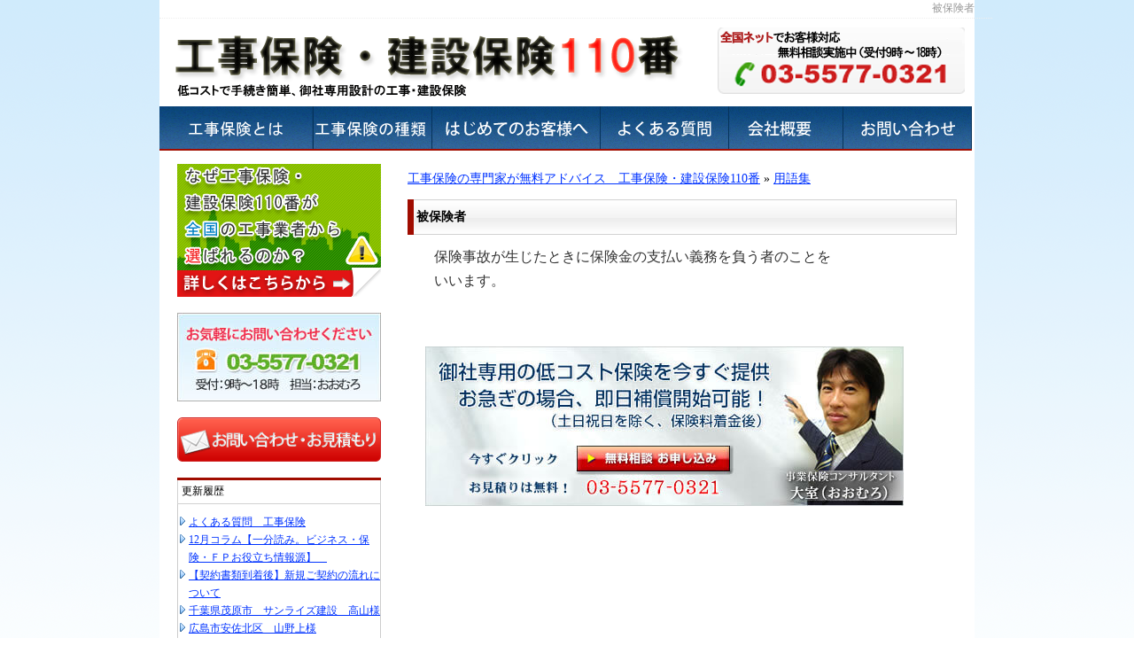

--- FILE ---
content_type: text/html
request_url: https://www.kouji110.com/2011/08/post-95.html
body_size: 26526
content:
<?xml version="1.0" encoding="UTF-8"?>
<!DOCTYPE html PUBLIC "-//W3C//DTD XHTML 1.0 Transitional//EN" "http://www.w3.org/TR/xhtml1/DTD/xhtml1-transitional.dtd">
<html xmlns="http://www.w3.org/1999/xhtml" xml:lang="ja" lang="ja">
<head>
<meta http-equiv="Content-Type" content="text/html; charset=UTF-8" />
<title>被保険者:工事保険 ぴったり低コスト工事保険</title>
<meta  name="keywords" content="被保険者" />
<meta name="description" content="保険事故が生じたときに保険金の支払い義務を負う者のことをいいます。..." />
<link rel="stylesheet" href="https://www.kouji110.com/style-2012.css" type="text/css" />
<link rel="alternate" type="application/atom+xml" title="Atom" href="https://www.kouji110.com/atom.xml" />

<!-- Global site tag (gtag.js) - Google Ads: 1069275950 --> 
<script async src="https://www.googletagmanager.com/gtag/js?id=AW-1069275950"></script> <script> 
 window.dataLayer = window.dataLayer || []; 
 function gtag(){dataLayer.push(arguments);} 
 gtag('js', new Date()); 
 gtag('config', 'AW-1069275950'); 
</script>

</head>
<body>
<div id ="wrapper">
<div id="header">
<h1>被保険者</h1>
<a href="https://www.kouji110.com/"><img src="https://www.kouji110.com/img/logo.gif" style="margin:10px 0 0 10px;float:left;" alt="工事保険・建設保険を無料設計" /></a>
<a href="tel:0355770321">
<img src="https://www.kouji110.com/img/tel.gif" style="float:right;margin:10px 10px 10px 0;" alt="ご連絡先はこちら" /></a><br style="clear:both;" />
</div>
<div id="mainnavi"><ul><li><a href="https://www.kouji110.com/what.html"><img src="https://www.kouji110.com/img/m_01_on.gif" alt="工事保険とは" height="50" border="0" /></a></li><li><a href="https://www.kouji110.com/kind.html"><img src="https://www.kouji110.com/img/m_02_on.gif" alt="工事保険・建設保険の種類" height="50" border="0" /></a></li><li><a href="https://www.kouji110.com/first.html"><img src="https://www.kouji110.com/img/navi2.gif" alt="はじめてのお客さまへ" height="50" border="0" /></a></li><li><a href="https://www.kouji110.com/qa.html"><img src="https://www.kouji110.com/img/navi3.gif" alt="よくある質問" height="50" border="0" /></a></li><li><a href="https://www.kouji110.com/about.html"><img src="https://www.kouji110.com/img/navi4.gif" alt="会社概要" height="50" border="0" /></a></li><li><a href="https://www.kouji110.com/cgi/mpmail6/remail.form6.html"><img src="https://www.kouji110.com/img/navi5.gif" alt="お問い合わせ" height="50" border="0" /></a></li></ul></div>

<!-- Global site tag (gtag.js) - Google Analytics -->
<script async src="https://www.googletagmanager.com/gtag/js?id=UA-105075669-1"></script>
<script>
  window.dataLayer = window.dataLayer || [];
  function gtag(){dataLayer.push(arguments);}
  gtag('js', new Date());

  gtag('config', 'UA-105075669-1');
</script>

<div id="content">
<div id="boxRight">
<div class="entry">

<a href="https://www.kouji110.com/">工事保険の専門家が無料アドバイス　工事保険・建設保険110番</a> » 
 
  <a href="https://www.kouji110.com/cat17/">用語集</a>
 
<!-- box01　はじまり -->
<h2>被保険者</h2>
<!-- トップページ文章　始まり -->
<div class="box_img_01">
<p>保険事故が生じたときに保険金の支払い義務を負う者のことを<br />いいます。</p>

<br />
<br /><a href="https://www.kouji110.com/cgi/mpmail6/remail.form6.html">
<img src="https://www.kouji110.com/ba_index01.jpg">
</a>

</div>
</div>
<!-- box01 終わり -->
</div>
<!-- コンテンツ右側　終わり -->

<!-- コンテンツ左側メニュー　はじまり -->
<div id="boxLeft">
<a href="https://www.kouji110.com/110.html"><img src="https://www.kouji110.com/img/banner01.gif" alt="工事保険・建設保険を無料設計" /></a><br />
<br />
<a href="tel:0355770321">
<img src="https://www.kouji110.com/img/tel-side.jpg" alt="工事保険・建設保険を無料設計" /></a><br />
<br />
<a href="https://www.kouji110.com/cgi/mpmail6/remail.form6.html"><img src="https://www.kouji110.com/img/otoiawasemini.gif" alt="工事保険・建設保険を無料設計" /></a><br />
<br />
<div class="side_title">更新履歴</div>
<div class="sideBox">
<ul>

<li><a href="https://www.kouji110.com/2023/11/cat15.html">よくある質問　工事保険</a></li>

<li><a href="https://www.kouji110.com/2022/12/post-362.html">12月コラム【一分読み。ビジネス・保険・ＦＰお役立ち情報源】　 </a></li>

<li><a href="https://www.kouji110.com/2019/11/post-361.html">【契約書類到着後】新規ご契約の流れについて</a></li>

<li><a href="https://www.kouji110.com/2019/06/post-360.html">千葉県茂原市　サンライズ建設　高山様</a></li>

<li><a href="https://www.kouji110.com/2019/06/post-359.html">広島市安佐北区　山野上様</a></li>

</ul>
</div>

<div class="side_title">工事保険請負人 大室順一郎</div>


<div class="sideBox">
<img src="https://www.kouji110.com/images/L1000620.jpg" alt="事業リスク請負人 大室順一郎 " width="180" height="135" />
<p>全国47都道府県、企業向け工事保険相談取り扱い件数16,235件（平成30年）<br />
  労災・賠償保険の年間平均相談受付件数、400件超<br />

  損害保険事故処理件数年間平均90件超</p>
<p>現在、インターネット販売による企業向け工事保険相談にて、多くの取り扱い件数を誇る。</p>
<p>大手損害保険会社・工事保険営業・事故処理業務等、広く従事。 <br />
  外資系大手生命保険会社にて、生命保険集中研修。<br />
  専門課程取得ライフコンサルタント認定（9900389340）<br />
損保大学課程専門コース資格取得 <br />
  変額保険資格<br />

  証券2級外務員資格・特級損害調査資格取得 <br />
  厚生労働省ファイナンシャルプランナー技能士認定（F20210644108号） <br />
  全国ＭＶＰタイトルを２種目で獲得。<br />
  主席にて保険会社退社後、<br />
  有限会社東京リスクマネジメント設立 <br />
  AFP資格取得、特定非営利活動法人日本ファイナンシャルプランナーズ協会加盟（No.39422473） </p>

<p>工事保険の大量のトラブルを解決していくうちに、それぞれ職業により発生するトラブルはほとんど同じだということに気づきました。</p>
<p>保険金が出る・出ないでトラブルになるのもほぼ一緒。</p>
<p>いまはネットで私のような専門家からアドバイスを受けられる時代です。<br />
  もしあなたが工事保険でお悩みであれば、今すぐご連絡ください。<br />
<span class="txt_14">⇒ <a href="https://www.kouji110.com/about.html" target="_blank">会社概要</a></span><br />
<span class="txt_14">⇒ <a href="https://www.kouji110.com/daihyou.html" target="_blank">代表者について</a></span><br />
</p>
</div>
<!-- 事業リスク請負人　終わり -->

<!-- メディア掲載・取材履歴　始まり -->
<div class="side_title">メディア掲載・取材履歴</div>
<div class="sideBox">
<div class="keisai">
<p>■日本経済新聞8.26朝刊に取材内容が掲載されました。</p>
<p><a href="https://www.kouji110.com/25.8.26nikkei.pdf"><img src=https://www.kouji110.com/25.8.26nikkei.jpg alt="工事保険掲載" width="105" height="150" /></a></p>
<p>■経営者の為の情報誌、月刊ビジネスデータ2014年11月号に紹介されました。</p>
<p><img src="https://www.kouji110.com/images/bd0511.jpg" alt="工事保険紹介" width="105" height="150" /></p>
<p>■保険情報新聞2012年8月号に掲載されました。</p>
<p><a href="https://www.kouji110.com/hokensinbun.pdf"><img src="https://www.kouji110.com/hokensinbun.jpg" alt="工事保険掲載" width="105" height="150" /></a></p>
</div>
</div>
<!-- メディア掲載・取材履歴　終わり -->

<!-- 工事保険専門家による解説　始まり -->
<div class="side_title">工事保険専門家による解説</div>
<div class="sideBox">
  
        
        <ul>
        
        
            <li><a href="https://www.kouji110.com/qa/">よくある質問２ (1)</a>
        
        
            </li>
        
    
        
        
            <li><a href="https://www.kouji110.com/cat33/">コラム (1)</a>
        
        
            </li>
        
    
        
        
            <li><a href="https://www.kouji110.com/pl-1/" title="





無題 1




PL保険は必要な補償の一部分を担う保険
PL保険を現場で新規入場の条件として出されたため、手続きしたいとお申し出をいただくことがありますが、
PL保険とは、仕事が終了した後に発生した事故に対して、補償される保険です。

作業中に発生した事故は対象外となりますので、注意が必要です。





">PL保険 (3)</a>
        
        
            </li>
        
    
        
        
            <li><a href="https://www.kouji110.com/voice/">お客様の声 (113)</a>
        
        
            </li>
        
    
        
        
            <li><a href="https://www.kouji110.com/cat15/" title="




工事保険の専門家へよくある質問





工事保険は損害保険会社が取り扱う保険ですが、
「新種保険」と呼ばれており、自動車保険や火災保険等と比べて、
契約件数・収入保険料比率が大きい分野でありません。

そのため、契約・事故処理等内容に精通した保険会社の営業社員や
損害保険代理店を探し当てるのが難しい分野です。

インターネット検索をしても、契約内容や事故状況により、結果が大きく
異なるため、的確な情報を得ることが難しく、具体的なケースや契約
内容に基づいた情報を確認することが大切です。

また実際に保険金支払いの作業にあたるのは、保険会社の営業社員
ではなく、支払い部門の担当者となり、彼らはサラリーマンですので、
数年で転勤を繰り返します。

保険約款を熟知し、実際に支払った保険金のケースが多ければ多いほど、
支払いのノウハウはたまっていきます。

長期にわたって契約者側にたった情報を得るには、ノウハウが蓄積した
保険代理店に頼らざるを得ないと思います。




ここでは、実態としてよくあるケースだが、一般的には盲点となるような
工事保険に関するよくある質問を上げていきます。

具体的なケースによって、工事保険について理解を深めていきましょう。





">よくある質問 (12)</a>
        
        
            </li>
        
    
        
        
            <li><a href="https://www.kouji110.com/cat16/" title="
工事保険には保険会社・用途別にさまざまな商品があります。

その種類・商品・特約ごとに免責が設定され、ただでさえ
わかりずらい工事保険をさらに難解なものにしています。

また、建設現場では元請け会社を中心にして、さまざまな
ルールが設定されています。

いざ事故が発生したときに、最終的に誰が責任をとるのか
不明確な現場が多いのが現状です。

以前の監督は、保険を使わせてくれると言っていたので、
自社で保険には加入していなかったが、実際の事故の際、
元請け会社の保険は使用できないといわれた。
等の話も決して珍しくありません。

元請け業者が保険に加入していたとしても、工事保険を
使用することはデメリットであり、契約している工事保険の
保険料割り増しや、契約条件の悪化を引き起こすことに
なります。

また事故を発生させることは、元請け業者との信頼関係を
特に悪化させる原因となりますので、自社の保険にて処理
することは、信頼関係悪化を防止する面でも効果がある
でしょう。

また申請の仕方、言葉の使い方一つで、保険が使えるか
使えないかが異なることがありますので、十分に注意が
必要です。

">事故について (15)</a>
        
        
            </li>
        
    
        
        
            <li>保険料
        
        
            </li>
        
    
        
        
            <li><a href="https://www.kouji110.com/cat5/" title="


.style1 {
	vertical-align: text-bottom;
}




この記事でわかること。
・小規模な個人事業主でも書類整備で工事保険に加入できる
・補償額の考え方について
そもそも個人事業主が保険に入る必要があるの？


建設業は売り上げ規模の小さい個人事業主
形態で営業していることがとても多いです。
そもそも工事保険が必要ですか？
そして保険に加入できますか？
というお問い合わせの電話を受け
ます。

建設業は個人事業主として、法人化せずに
設備・資材を所有することなく、腕一本で
手間請けをすることにより、フットワーク軽く
動
けることが強みでもあり、現場作業者の
多く
が、この形態を取っていました。

しかし昨今、建設現場のコンプライアンスの
厳格化から、現場入場者には労働保険・
社会保険を完備することや、民間保険会社
の工事保険に加入していることを、新規入場
の条件とする現場が増えてきました。

この流れは法人組織だけでなく、一人親方など
にも及んでおり、  
個人事業主や一人親方など
からのご相談が増えています。


自分で起こした事故は自分の責任で慣習として、事故発生時、元請け会社が保険を
使用してくれるであろうと思って、仕事をしていたが、
いざ、事故が発生した際、元請け会社
から、
自分で起こした事故は自分で処理するように
突き放されてしまった。

なれ合いの慣習から、何事も自己責任で対応
しなくてはならないという現場も増えてきています。
個人事業主の工事保険手続きには、確定申告書類が必要小規模経営の個人事業でも、書類さえきちんと
整えれば、問題なく工事保険に加入することが
できます。

必要な書類の一つに加入時点で提出可能な、
最新年度の確定申告書 B第一表があります。

確定申告書Bは2枚ありますが、提出が必要
なのは、そのうちの
一枚で、経費を引く前の
売上高が記載されているページです。

その書類の営業収入等の欄に記載された数字
が保険料を計算する際に必要となります。

以前は、この確定申告書の提出を省略する
会社も多数あったようですが、現状では省略を
認める会社はほぼないと言っていいでしょう。

一部例外として、事情があり申告書の提出が
不可能な場合、1年分の売上高を証明可能な
書類、売上台帳や現金出納帳などを提出する
ことで、売上高証明として、認められることも
あります。

ただし、明らかに保険に加入するために作成
した資料は認められません。

売上高実績がない場合はどうしたらいいの？
売上高実績がない場合、事業計画書等を提出し、
今後の売上高計画による保険設計となります。
今後1年間の売上高予測を立て、それを書面にし、
メールFAXで送信する等の最低限の事務処理
作業が必要です。
専門の保険代理店であれば、事業計画書の書き方
など相談に乗ってくれるはずなので、積極的に相談
してみましょう。

個人事業主に必要な補償額とは。事故の際に必要となる補償額は大きな会社でも、
一人親方の個人事業主でもさほど変わることはありません。

仕事の仕方や、施主・元請け会社との取り決め等
により、事故が発生した時に、誰が責任を持つの
かによっても変わります。

また近年、現場でもコスト管理が厳しくなっており、
事故を発生させた場合、原因を作った業者の保険
で対応するように依頼されることも増えており、
「うちは下請け業者であって、元請け業者では
ないから、保険は要らないよ。」
という意識も変革が必要になってきています。

万が一、事故を起こした過失責任を振られた場合
でも、対応が可能な最低限の補償でも加入して
おくことをお勧めします。

また、建設業許可の要らない範囲の小さな工事
のみを請け負っていて、
「請負金額が小さいので、
補償額は小さくてよい。」
という意見を聞きます。

対人被害に関しては、
請負金額と被害額は比例し
ません。
また、マンション・商業・公共施設等、物件自体が大
きい場合は、作業範囲から外に被害が及んだ際、被
害額が高額になるケースが多いので、補償額は慎重
に設定しましょう。

工事保険コストを下げるには、高額損害のみに焦点
を絞り、免責金額を高額に設定することも一つの
方法ですが、売上高規模が小さい場合、免責金額
設定による保険料削減効果はあまりありません。
ですので売上高規模が小さい場合は、免責金額を
低く設定することをお勧めします。
&amp;nbsp;
法人化した場合は、建設業許可などの場合と異なり、
現在の契約を名義変更するだけの手続きで済みます。


解体業や、塗装工事は新規加入にハードルがある。個人事業での解体工事・塗装工事は、保険会社が考える
リスクから、保険引き受けに高いハードルを設けている
ことがあります。

保険契約を進めるには、ある程度の取引期間や
紹介などが必要となることもありますので、注意が
必要です。

また塗装工事は、「塗料飛散リスク」を抱える業種のため、
保険会社によってはこのリスクを対象外とする特約を付帯
していることもあります。

建築塗装工事を施工する場合、
「塗料飛散リスク」に
きちんと対応しているか、チェックを
することも忘れないで
ください。
">個人事業主 (2)</a>
        
        
            </li>
        
    
        
        
            <li><a href="https://www.kouji110.com/cat26/">労災 (7)</a>
        
        
        
        <ul>
        
        
            <li><a href="https://www.kouji110.com/cat26/cat29/">一人親方 (3)</a>
        
        
            </li>
        
        </ul>
        
    
            </li>
        
    
        
        
            <li><a href="https://www.kouji110.com/cat20/" title="土木工事保険は、上・下水道工事、道路工事、地下鉄工事等の
土木工事をされている方のための専用保険です。

土木工事保険とは

皆さんが土木工事保険を利用されるおもな目的は、
「工事対象物の補償」となるでしょう。

たとえば
地下鉄工事で火災が発生した。
ダム造成工事中、集中豪雨で工事中のダムが決壊した。
トンネル工事中、土砂崩れで工事中のトンネルが崩壊した。
など崩壊した現場を、損害が出る前の状態に復旧するための保険です。

この保険のカバーする事故はひとたび発生すると、高額な損害が想定され
ますので、保険料率も各社高めに設定されています。

年間で行う工事に対して包括的に補償が得れるタイプと、工事ごとにスポットで
補償が得られるタイプが存在します。
スポット契約では、保険会社にとって不利な状況となるため、さらに高めの
料率となります。

該当する工事が1年間に複数ある場合、現場ごとにスポットで土木工事保険を
手配していると、結局、包括契約よりかなり高い保険料を支払っていたという
事態に陥りますので、注意が必要です。
">土木工事保険 (1)</a>
        
        
            </li>
        
    
        
        
            <li><a href="https://www.kouji110.com/news/" title="このサイトでいう工事保険とは、たくさんの種類がある損害保険の中で、
建設業のリスクを補償する商品の総称をいいます。

業種や補償する内容に保険が分かれていて、建設業
向けに作られた保険だけでもかなりの商品数があります。

まずは業種により、潜在するリスクをあぶりだし、
そのリスクを補償する保険を設計する必要があります。

その商品ごとに特有の免責や、不可欠な特約がありますので、
工事保険のオーダーをするときは、自社が具体的にどんな
工事を請け負い、どんな作業をしているのか、何を心配
しているのか、きっちりと保険代理店に伝えることが大事です。

建設業に精通した代理店であれば、業務内容を伝えて
いけば、過去の経験から、最適な保険を設計してくれるでしょう。

また、無駄な保険料支払い続けることを防止することもできます。

もちろん弊社にご相談いただければ、日本全国、誠意をもって
対応させていただきます。
">工事保険とは (3)</a>
        
        
            </li>
        
    
        
        
            <li><a href="https://www.kouji110.com/cat6/">工事現場外の保険 (2)</a>
        
        
            </li>
        
    
        
        
            <li><a href="https://www.kouji110.com/cat22/">建設保険 (9)</a>
        
        
            </li>
        
    
        
        
            <li>建設工事保険
        
        
            </li>
        
    
        
        
            <li>所得補償保険
        
        
            </li>
        
    
        
        
            <li><a href="https://www.kouji110.com/cat31/">手続方法 (3)</a>
        
        
            </li>
        
    
        
        
            <li><a href="https://www.kouji110.com/cat18/">政府労災保険の基礎知識 (6)</a>
        
        
            </li>
        
    
        
        
            <li><a href="https://www.kouji110.com/cat17/">用語集 (14)</a>
        
        
            </li>
        
    
        
        
            <li><a href="https://www.kouji110.com/cat7/">種類 (4)</a>
        
        
            </li>
        
    
        
        
            <li>解体工事保険
        
        
            </li>
        
    
        
        
            <li><a href="https://www.kouji110.com/cat32/">請負業者賠償責任保険 (1)</a>
        
        
            </li>
        
        </ul>
        
    
</div>
<!-- 工事保険専門家による解説　終わり -->

<!-- 工事保険の種類　始まり -->
<div class="side_title">工事保険の種類</div>
<div class="sideBox">
        <ul>
        <li><a href="https://www.kouji110.com/kensetukouji.html">建設工事保険</a></li>
        <li><a href="https://www.kouji110.com/kumitate.html">組立保険</a></li>
        <li><a href="https://www.kouji110.com/doboku.html">土木工事保険</a></li>
        <li><a href="https://www.kouji110.com/ukebai.html">請負業者賠償責任保険</a></li>
        <li><a href="https://www.kouji110.com/pl.html">PL保険（生産物賠償責任保険）</a></li>
        <li><a href="https://rousai110.com/">任意労災保険(業務災害補償保険)</a></li>
        <li><a href="https://www.kouji110.com/rousaisougou.html">労働災害総合保険</a></li>
        <li><a href="https://rousai110.com/siyousya.html">使用者賠償責任保険</a></li>
        <li><a href="https://www.kouji110.com/sisetubai.html">施設所有（管理）者賠償責任保険</a></li>
        <li><a href="https://www.kouji110.com/jyutakusya.html">受託者賠償責任保険</a></li>
        </ul>
</div>
<!-- 工事保険の種類　終わり -->

<div class="side_title">サイトマップ</div>
<div class="sideBox">
        <ul>
        <li><a href="https://www.kouji110.com/sitemap.html">サイトマップ</a></li>
<li>サイト内検索<!-- Put the following javascript before the closing </head> tag. -->
<script>
  (function() {
    var cx = '015043519158326262677:0o5okslvzbm';
    var gcse = document.createElement('script'); gcse.type = 'text/javascript'; gcse.async = true;
    gcse.src = (document.location.protocol == 'https:' ? 'https:' : 'http:') +
        '//www.google.co.jp/cse/cse.js?cx=' + cx;
    var s = document.getElementsByTagName('script')[0]; s.parentNode.insertBefore(gcse, s);
  })();
</script>

<!-- Place this tag where you want both of the search box and the search results to render -->
<gcse:search></gcse:search>
      </li>
        </ul>
</div>

</div>
</div>
<div id="footer">
<p>Copyright (c) 2018 TokyoriskManagement　Inc. All Rights Reserved.</p>
<p>│<a href="https://rousai110.com/">任意労災保険</a>│<a href="http://pl110.net/">ＰＬ保険</a>│<a href="https://syotoku.biz/">所得補償保険</a>│</p>
</div>
</div>

<noscript>
<div style="display:inline;">
<img height="1" width="1" style="border-style:none;" alt="" src="//googleads.g.doubleclick.net/pagead/viewthroughconversion/1069275950/?value=0&amp;guid=ON&amp;script=0"/>
</div>
</noscript>

<!-- Global site tag (gtag.js) - Google Analytics -->
<script async src="https://www.googletagmanager.com/gtag/js?id=UA-105075669-1"></script>
<script>
  window.dataLayer = window.dataLayer || [];
  function gtag(){dataLayer.push(arguments);}
  gtag('js', new Date());

  gtag('config', 'UA-105075669-1');
</script>



</body>
</html>

--- FILE ---
content_type: text/css
request_url: https://www.kouji110.com/style-2012.css
body_size: 11648
content:
/*初期設定
-----------------------------------------*/
body {
padding: 0px;
margin: 0px;
background-attachment: fixed;
background-image: url(img/bg.gif);
background-repeat: no-repeat;
background-position: center top;
text-align:center;
}

table{
background-color: #FFF;
}

th{
border:1px solid #DDDDDD;
padding:3px;
color:#333;
vertical-align:top;
background-color: #E8FECD;
}

td{
border:1px solid #DDDDDD;
padding:5px;
text-align: left;
vertical-align: middle;
}

a:link {
color: #0033FF;
text-decoration: underline;
}

a:visited {
color: #0033FF;
text-decoration: underline;
}

a:hover {
color: #F60;
text-decoration: underline;
}


img{border:none;
}


#wrapper{
width:920px;
margin: 0px auto;
text-align:left;
background-color: #FFF;

}


/*ヘッダー
-----------------------------------------*/

#header {
width: 920px;
height:120px;
margin: 0px auto;
background-color: #FFF;
}

#header h1{
width: 920px;
height:20px;
margin: 0 20px 0 0;
padding: 0 20px 0 0;
font-size: 12px;
line-height: 150%;
font-weight: normal;
text-indent: 10px;
border-bottom-width: 1px;
border-bottom-style: dotted;
border-bottom-color: #eeeeee;
color: #999;
text-align:right;
}

#header_title{
width:920px;
height:80px;
display: block;
margin: 0px;
padding: 0px;
background-color: #FFF;
}

#header_title h2{
width:900px;
height:80px;
display: block;
float: left;
margin: 0px;
padding-top: 0px;
padding-right: 10px;
padding-bottom: 0px;
padding-left: 10px;
}


#header_space{
height: 10px;
width: 100%;
background-color: #CCC;
}

/*グローバルメニュー
-----------------------------------------*/

#mainnavi {
clear:both;
height: 50px;
width: 920px;
margin: 0px;
padding: 0px;
/*background-image: url(img/navibar.gif);*/
}

#mainnavi ul {
height: 50px;
margin: 0px;
padding: 0px;
}

#mainnavi li {
height: 50px;
float: left;
list-style-image: none;
list-style-type: none;
margin: 0px;
padding: 0px;
}

/*メイン画像
-----------------------------------------*/

#main_img{
margin-right: 10px;
margin-left: 10px;
}






/*コンテンツ
-----------------------------------------*/

#content {
/*width: 920px;
float: right;
margin-top: 0px;
margin-right: auto;
margin-bottom: 0px;
margin-left: auto;*/
padding-top: 0px;
padding-right: 10px;
padding-bottom: 0px;
padding-left: 10px;
}



/*右側メインコンテンツ
-----------------------------------------*/

#boxRight {
width: 630px;
float: right;
margin: 0px;
padding-top: 0px;
padding-bottom: 0px;
padding-left: 10px;
}

#boxRight h2{
font-size:14px;
padding:0 0 0 10px;
height:40px;
line-height:40px;
background: url(img/midashi.gif) no-repeat;
width: 620px;
}
.cat_list{
/*background-color: #e8e8e8;*/
border-left:solid 3px #ccc;
border-bottom:solid 1px #ccc;
padding:5px 15px;
margin-left:5px;
font-size:12px;

}

.entry{
padding:20px 0 10px 0;
font-size: 14px;
line-height: 170%;
}


#box01 {
width: 620px;
padding-right: 0px;
padding-left: 0px;
}

.box_img_01 {
width: 580px;
font-size:16px;
height:170%;
padding-right: 0px;
padding-left: 20px;
}


.box_img_01 h3 {
padding-top: 0px;
padding-left: 5px;
margin-top: 12px;
margin-right: 20px;
margin-bottom: 10px;
margin-left: -15px;
font-size: 18px;
line-height: 170%;
color: #036;
border-left:solid 3px #036;
border-bottom:solid 1px #036;
}

.box_img_01 h4 {
margin-left: -10px;
margin-right: 20px;
}

.box_txt_14_red{
font-size: 14px;
line-height: 150%;
color: #cc0000;
}

.box_img_01 p {
font-size: 16px;
line-height: 170%;
color: #333333;
margin: 0px;
padding-top: 0px;
padding-right: 0px;
padding-bottom: 15px;
padding-left: 10px;
}

.hosyou{
border: 2px dotted #999;
padding: 5px 10px 10px 10px;
margin-bottom: 20px;
}

.hosyou p{
font-size: 14px;
line-height: 170%;
}

.seikyu{
padding: 10px;
width: 500px;
clear: none;
height: 120px;
text-align: center;
vertical-align: middle;
float: none;
font-size: 18px;
line-height: 170%;
}



/*左側サイドバー
-----------------------------------------*/

#boxLeft {
width: 240px;
height:auto;
margin: 0px;
float: left;
margin: 0px;
padding-top: 15px;
padding-right: 0px;
padding-bottom: 0px;
padding-left: 10px;
}

.photo{
text-align: center;
font-size: 12px;
color: #000;
}

.prof{
font-size: 12px;
line-height: 150%;
color: #333;
text-align: left;
padding-top: 0px;
padding-right: 10px;
padding-bottom: 10px;
padding-left: 5px;
}

.keisai{
font-size: 12px;
line-height: 150%;
color: #333;
text-align: center;
padding-top: 0px;
padding-right: 10px;
padding-bottom: 10px;
padding-left: 5px;
}

.side_menu{
padding-bottom: 10px;
padding-top: 10px;
}


#boxLeft .banner{text-align:center}

.side_title{
background: url(img/sidemenu.gif) no-repeat;
height:30px;
line-height:30px;
width: 230px;
font-size:12px;
padding-left:5px;
}


#boxLeft_tantou {
width: 178px;
height:auto
margin: 0px;
float: none;
padding-top: 15px;
padding-right: 10px;
padding-bottom: 10px;
padding-left: 10px;
border-right-width: 1px;
border-bottom-width: 1px;
border-left-width: 1px;
border-right-style: solid;
border-bottom-style: solid;
border-left-style: solid;
border-right-color: #0066CC;
border-bottom-color: #0066CC;
border-left-color: #0066CC;
margin-top: 0px;
margin-right: 0px;
margin-bottom: 10px;
margin-left: 0px;
background-color: #FFFFFF;
}

#boxLeft_tantou img {
text-align: center;
vertical-align: middle;
}

#boxLeft_tantou p {
font-size: 12px;
line-height: 150%;
padding-top: 0px;
padding-right: 10px;
padding-bottom: 0px;
padding-left: 10px;
text-align: center;
}

#boxLeft_kaisya {
width: 180px;
height:auto;
margin: 0px;
float: none;
padding-top: 10px;
padding-right: 10px;
padding-bottom: 5px;
padding-left: 10px;
background-color: #FFFFFF;
background-image: url(../images/side_waku.gif);
background-repeat: repeat-y;
}

#boxLeft_kaisya p {
font-size: 12px;
line-height: 150%;
padding-top: 0px;
padding-right: 10px;
padding-bottom: 0px;
padding-left: 10px;
}



/*コンテンツ下
-----------------------------------------*/


#cont_shita{
width: 720px;
padding-right: 100px;
padding-left: 100px;
clear: none;
background-color: #FFF;
float: left;
}

h4 {
font-size: 16px;
color: #000;
padding: 0px;
margin-top: 0px;
margin-right: 0px;
margin-bottom: 10px;
margin-left: 0px;
border-bottom:dotted 1px #000;
}

.voice{
border: 3px dotted #666;
padding: 20px;
margin-bottom: 20px;
background-color: #FFC;
}

.voice p{
font-size: 14px;
line-height: 170%;
color: #009;
}

.black{
color: #000;
}





/*フッダー メニュー
-----------------------------------------*/

#footer_menu {
width: 920px;
background-color: #ffffff;
padding: 0 0 20px 0;
margin: 0px;
text-align: center;
}

#footer_menu p {
font-size: 12px;
line-height: 150%;
background-color: #ffffff;
padding: 0px;
margin-top: 10px;
margin-right: 10px;
margin-bottom: 15px;
margin-left: 10px;
text-align: center;
}


/*フッダー
-----------------------------------------*/

#footer {
clear:both;
width: 920px;
background-color: #eeeeee;
color: #333333;
padding:10px 0 10px 0;
margin: 0px;
}

#footer p {
font-size: 12px;
line-height: 150%;
padding: 0px;
margin-top: 10px;
margin-right: 10px;
margin-bottom: 0px;
margin-left: 10px;
text-align: center;
}

/*
#footer a:link {
color: #ffffff;
text-decoration: underline;
}

#footer a:visited {
color: #ffffff;
text-decoration: underline;
}

#footer a:hover {
color: #ff9900;
text-decoration: underline;
}

*/

/*class
-----------------------------------------*/



.red{color:#dd0000;
}

.blue{color:#000099;
}


.txt_12{font-size:12px;
line-height:170%;
}

.txt_12_red{font-size:12px;
line-height:170%;
color:#DD0000;
}

.txt_14{font-size:14px;
line-height:170%;
}

.txt_14_red{font-size:14px;
line-height:170%;
color:#DD0000;
}

.txt_14_blue{
font-size:14px;
line-height:170%;
color:#03C;
}

.txt_16{font-size:16px;
line-height:170%;
}

.txt_16_red{font-size:16px;
line-height:170%;
color:#DD0000;
}

.txt_16_blue{
font-size:16px;
line-height:170%;
color:#03C;
}

.txt_18{font-size:18px;
line-height:170%;
}

.txt_18_red{font-size:18px;
line-height:170%;
color:#DD0000;
}

.txt_18_blue{
font-size:18px;
line-height:170%;
color:#03C;
}

.txt_21{font-size:21px;
line-height:170%;
}

.txt_21_red{font-size:21px;
line-height:170%;
color:#DD0000;
}

.txt_21_blue{
font-size:21px;
line-height:170%;
color:#03C;
}

.txt_24{font-size:24px;
line-height:170%;
}

.txt_24_red{font-size:24px;
line-height:170%;
color:#DD0000;
}

.txt_24_blue{
font-size:24px;
line-height:170%;
color:#03C;
}


.line{
padding-top: 10px;
height: 10px;
border-top-width: 1px;
border-top-style: dotted;
border-top-color: #999999;
display: block;
width: 650px;
margin-left: 10px;
}

.b_space{
margin-bottom: 10px;
height: 10px;
}

.t_space{
height: 10px;
margin-top: 10px;
}

.mar_left{
margin-left: 20px;
}

.y_l{
background-color: #FF0;
}

.sideTitle{
border-top:solid 1px #ccc;
border-left:solid 1px #ccc;
border-right:solid 1px #ccc;
background:#e8e8e8;
padding:10px;
font-weight:bold;
font-size:12px;
}

.title1{
margin:0;
color:#000;
border-bottom:solid 1px #000;
}

.box1{
border:dotted 2px #900;
padding:10px;
margin:0 0 20px;
}

.title2{
margin:0;
color:#900;
}

.box2{
border:dotted 2px #900;
padding:10px 20px;
margin:0 0 30px 0;
font-size:14px;
line-height:22px;
color:#111;
background:#FFEedd;
/*font-weight:bold;*/
}

.red{
color:#900;
/*font-weight:bold;*/
}

.check1,
.check2{
background:url(http://kpl110.com/images/check01.gif) left no-repeat;
margin:0;
padding-left:50px;
line-height:50px;
}

.checkbox1,.checkbox2{
padding:10px 20px;
margin:0 0 30px 0;
font-size:14px;
line-height:22px;

}


.check_list {
background-repeat: no-repeat;
background-position: left top;
list-style-type: none;
background-image: url(https://www.hoken110.net/images/cont_img/check.gif);
padding-left: 45px;
font-size: 16px;
margin-left: -30px;
padding-top: 8px;
padding-bottom: 8px;
}


.sideBox{
border-left:solid 1px #ccc;
border-right:solid 1px #ccc;
border-bottom:solid 1px #ccc;
font-size:12px;
padding:10px 0;
margin-bottom :10px;
width:228px;
}



.sideBox ul,
.sideBox li{
margin:0;
padding:0;
}

.sideBox li{
background:url(https://www.kouji110.com/images/131.gif) left top no-repeat;
list-style:none;
padding-left:12px;
line-height:20px;
font-size:12px;
}


.sideBox p{
line-height:150%;
padding:0 5px;
}


.tekiyourei_table {
border-top-width: 1px;
border-left-width: 1px;
border-top-style: solid;
border-left-style: solid;
border-top-color: #333;
border-left-color: #333;
font-size: 12px;
letter-spacing: 0.2em;
width: 100%;
}
.tekiyourei_table th {
width: 25%;
text-align: center;
padding: 3px;
background-color: #666;
border-right-width: 1px;
border-bottom-width: 1px;
border-right-style: solid;
border-bottom-style: solid;
border-right-color: #333;
border-bottom-color: #333;
color: #FFF;
}
.tekiyourei_table td {
border-right-width: 1px;
border-bottom-width: 1px;
border-right-style: solid;
border-bottom-style: solid;
border-right-color: #333;
border-bottom-color: #333;
padding: 3px;
background-color: #EEE;
text-align: center;
}


.point {
font-weight: bold!important;
color: #db0000;
}





@media screen and (max-width: 768px) {
#wrapper,
#header,
#header h1,
#mainnavi,
#content,
#content h2,
#footer{
box-sizing: border-box;
max-width: 100%;
}
img{
max-width: 100%;
height: auto;
}
#header img{
margin: 10px 0 !important;
}
#mainnavi{
height: auto;
}
#mainnavi ul{
background-color: #104b81;
text-align: center;
height: auto;
}
#mainnavi ul li{
float: none;
display: inline-block;
}
#content{
text-align: center;
}
#content h2{
border-right: 1px solid #ccc;
}

#boxRight,
#boxLeft{
float: none;
padding: 0;
width: auto;
max-width: 100%;
text-align: left;
display: inline-block;
}
.entry a{
display: block;
text-align: center;
margin-bottom: 10px;
}
.entry a img{
float: none !important;
}
}